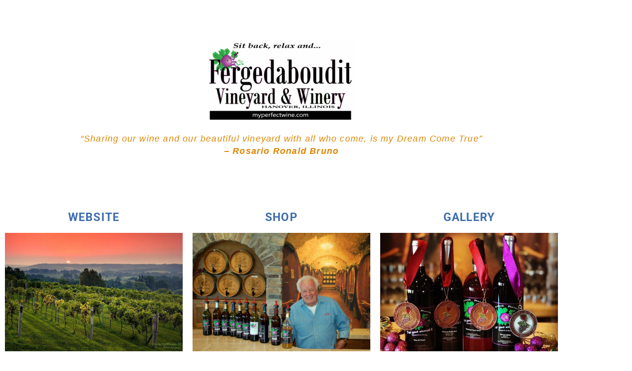

--- FILE ---
content_type: text/css
request_url: https://scenicartloop.com/wp-content/uploads/elementor/css/post-1237.css?ver=1769116935
body_size: 595
content:
.elementor-1237 .elementor-element.elementor-element-6d025c7c{--spacer-size:50px;}.elementor-widget-image .widget-image-caption{color:var( --e-global-color-text );font-family:var( --e-global-typography-text-font-family ), Sans-serif;font-weight:var( --e-global-typography-text-font-weight );}.elementor-1237 .elementor-element.elementor-element-35b5c2a3{text-align:center;}.elementor-widget-text-editor{font-family:var( --e-global-typography-text-font-family ), Sans-serif;font-weight:var( --e-global-typography-text-font-weight );color:var( --e-global-color-text );}.elementor-widget-text-editor.elementor-drop-cap-view-stacked .elementor-drop-cap{background-color:var( --e-global-color-primary );}.elementor-widget-text-editor.elementor-drop-cap-view-framed .elementor-drop-cap, .elementor-widget-text-editor.elementor-drop-cap-view-default .elementor-drop-cap{color:var( --e-global-color-primary );border-color:var( --e-global-color-primary );}.elementor-1237 .elementor-element.elementor-element-480ed3c6{text-align:center;font-family:"Tahoma", Sans-serif;font-size:32px;font-style:italic;color:#231304;}.elementor-1237 .elementor-element.elementor-element-12b2b96b{--spacer-size:50px;}.elementor-widget-heading .elementor-heading-title{font-family:var( --e-global-typography-primary-font-family ), Sans-serif;font-weight:var( --e-global-typography-primary-font-weight );color:var( --e-global-color-primary );}.elementor-1237 .elementor-element.elementor-element-3b4cfd76{text-align:center;}.elementor-1237 .elementor-element.elementor-element-3b4cfd76 .elementor-heading-title{font-family:"Roboto", Sans-serif;font-weight:bold;color:#3D6DAE;}.elementor-1237 .elementor-element.elementor-element-16cc6805{text-align:center;}.elementor-1237 .elementor-element.elementor-element-16cc6805 .elementor-heading-title{font-family:"Roboto", Sans-serif;font-weight:bold;color:#3D6DAE;}.elementor-1237 .elementor-element.elementor-element-3a3275b8{text-align:center;}.elementor-1237 .elementor-element.elementor-element-3a3275b8 .elementor-heading-title{font-family:"Roboto", Sans-serif;font-weight:bold;color:#3D6DAE;}.elementor-1237 .elementor-element.elementor-element-42d9783a{--spacer-size:50px;}.elementor-1237 .elementor-element.elementor-element-244aab3b .elementor-repeater-item-1812e6c.elementor-social-icon{background-color:#613E9C;}.elementor-1237 .elementor-element.elementor-element-244aab3b{--grid-template-columns:repeat(0, auto);text-align:center;--grid-column-gap:5px;--grid-row-gap:0px;}.elementor-widget-divider{--divider-color:var( --e-global-color-secondary );}.elementor-widget-divider .elementor-divider__text{color:var( --e-global-color-secondary );font-family:var( --e-global-typography-secondary-font-family ), Sans-serif;font-weight:var( --e-global-typography-secondary-font-weight );}.elementor-widget-divider.elementor-view-stacked .elementor-icon{background-color:var( --e-global-color-secondary );}.elementor-widget-divider.elementor-view-framed .elementor-icon, .elementor-widget-divider.elementor-view-default .elementor-icon{color:var( --e-global-color-secondary );border-color:var( --e-global-color-secondary );}.elementor-widget-divider.elementor-view-framed .elementor-icon, .elementor-widget-divider.elementor-view-default .elementor-icon svg{fill:var( --e-global-color-secondary );}.elementor-1237 .elementor-element.elementor-element-6ffdd2f8{--divider-border-style:solid;--divider-color:#3D6DAE;--divider-border-width:1px;}.elementor-1237 .elementor-element.elementor-element-6ffdd2f8 .elementor-divider-separator{width:100%;}.elementor-1237 .elementor-element.elementor-element-6ffdd2f8 .elementor-divider{padding-block-start:15px;padding-block-end:15px;}.elementor-1237 .elementor-element.elementor-element-47ded398{--spacer-size:50px;}.elementor-1237 .elementor-element.elementor-element-372450fa{padding:0px 25px 0px 0px;color:#807C76;}.elementor-1237 .elementor-element.elementor-element-5dae908f > .elementor-element-populated{border-style:solid;border-width:0px 0px 0px 1px;border-color:#3D6DAE;}.elementor-1237 .elementor-element.elementor-element-6c9172a8{padding:0px 0px 0px 36px;text-align:start;}.elementor-1237 .elementor-element.elementor-element-3c0d46ef{padding:36px 36px 36px 36px;text-align:start;}.elementor-1237 .elementor-element.elementor-element-3c0d46ef .elementor-heading-title{font-family:"Tahoma", Sans-serif;line-height:1.9em;color:#3D6DAE;}.elementor-widget-button .elementor-button{background-color:var( --e-global-color-accent );font-family:var( --e-global-typography-accent-font-family ), Sans-serif;font-weight:var( --e-global-typography-accent-font-weight );}.elementor-1237 .elementor-element.elementor-element-296fddbc .elementor-button{background-color:#807C76;}.elementor-1237 .elementor-element.elementor-element-296fddbc{padding:0px 0px 0px 36px;}.elementor-1237 .elementor-element.elementor-element-74d6fe29{--spacer-size:50px;}.elementor-1237 .elementor-element.elementor-element-78f8f49{--divider-border-style:solid;--divider-color:#3D6DAE;--divider-border-width:1px;}.elementor-1237 .elementor-element.elementor-element-78f8f49 .elementor-divider-separator{width:100%;}.elementor-1237 .elementor-element.elementor-element-78f8f49 .elementor-divider{padding-block-start:15px;padding-block-end:15px;}.elementor-1237 .elementor-element.elementor-element-6b86897c{--spacer-size:50px;}.elementor-bc-flex-widget .elementor-1237 .elementor-element.elementor-element-1cff71ad.elementor-column .elementor-widget-wrap{align-items:center;}.elementor-1237 .elementor-element.elementor-element-1cff71ad.elementor-column.elementor-element[data-element_type="column"] > .elementor-widget-wrap.elementor-element-populated{align-content:center;align-items:center;}.elementor-1237 .elementor-element.elementor-element-1cff71ad.elementor-column > .elementor-widget-wrap{justify-content:center;}.elementor-1237 .elementor-element.elementor-element-1cff71ad > .elementor-element-populated{border-style:solid;border-width:0px 1px 0px 0px;border-color:#3D6DAE;}.elementor-1237 .elementor-element.elementor-element-1cff71ad > .elementor-element-populated, .elementor-1237 .elementor-element.elementor-element-1cff71ad > .elementor-element-populated > .elementor-background-overlay, .elementor-1237 .elementor-element.elementor-element-1cff71ad > .elementor-background-slideshow{border-radius:0px 0px 0px 0px;}.elementor-1237 .elementor-element.elementor-element-79b415c7{text-align:center;}.elementor-1237 .elementor-element.elementor-element-47f6b144 .elementor-button{background-color:#3D6DAE;}.elementor-bc-flex-widget .elementor-1237 .elementor-element.elementor-element-1cf9a519.elementor-column .elementor-widget-wrap{align-items:center;}.elementor-1237 .elementor-element.elementor-element-1cf9a519.elementor-column.elementor-element[data-element_type="column"] > .elementor-widget-wrap.elementor-element-populated{align-content:center;align-items:center;}.elementor-1237 .elementor-element.elementor-element-1cf9a519.elementor-column > .elementor-widget-wrap{justify-content:center;}.elementor-1237 .elementor-element.elementor-element-6a41a9c1{text-align:center;}.elementor-1237 .elementor-element.elementor-element-12ce2dcc > .elementor-element-populated{border-style:solid;border-width:0px 0px 0px 1px;border-color:#3D6DAE;padding:0px 0px 0px 25px;}.elementor-1237 .elementor-element.elementor-element-1ab78da6{padding:26px 0px 0px 0px;font-family:"Roboto", Sans-serif;font-weight:400;letter-spacing:0px;color:#3D6DAE;}.elementor-1237 .elementor-element.elementor-element-78d94ffc{--spacer-size:50px;}